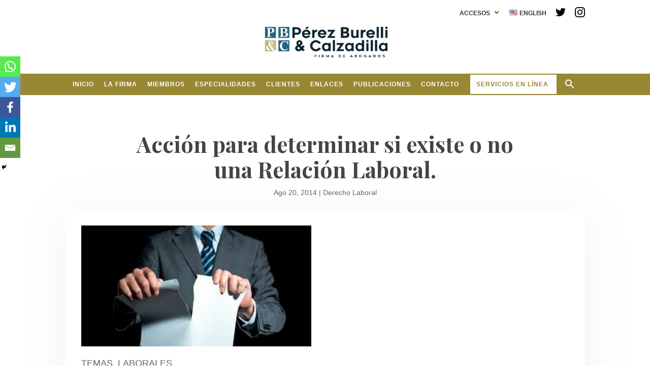

--- FILE ---
content_type: text/css
request_url: https://perezcalzadilla.com/wp-content/themes/PerezCalzadillaTheme/style.css?ver=4.27.4
body_size: 860
content:
 
/*
 Theme Name:   PerezCalzadilla - Child Theme
 Description:  Child Theme for PerezCalzadilla
 Author:       Sinergyz
 Author URI:   https://sinergyz.com
 Template:     Divi
 Version:      1.0.0
*/
  
/* =Theme customization starts here
------------------------------------------------------- */
.menu_servicios_en_linea a{
	padding-bottom: 0px !important;
}
.menu_servicios_en_linea
{
background-color: white;
    color: #998833 !important;
    border: solid 2px #998833;
    border-radius: 0px;
	padding: 12px !important;
}
#top-menu li.menu_servicios_en_linea.current-menu-item>a,  #top-menu li.menu_servicios_en_linea a{
	color: #998833 !important;
}
#post-34 > div > div > div > div.et_pb_section.et_pb_section_0 > div > div > div > div > div > div > div, #post-1523 > div > div > div > div.et_pb_section.et_pb_section_0 > div > div > div > div > div > div > div{
    border-radius: 0px;
    padding: 25px !important;
	-webkit-box-shadow: 0px 10px 30px 0px rgba(0,0,0,0.4);
    -moz-box-shadow: 0px 10px 30px 0px rgba(0,0,0,0.4);
    box-shadow: 0px 10px 30px 0px rgba(0, 0, 0, 0.4);

}
#et-boc > div > div > div.et_pb_section.et_pb_section_0.et_pb_section_parallax.et_pb_fullwidth_section.et_section_regular.et_had_animation > div > div > div{
	padding: 0px !important;
	
}
#et-boc > div > div > div.et_pb_section.et_pb_section_0.et_pb_section_parallax.et_pb_fullwidth_section.et_section_regular.et_had_animation > div > div > div > div{
	float: right !important;
}
#et-boc > div > div > div.et_pb_section.et_pb_section_0.et_pb_section_parallax.et_pb_fullwidth_section.et_section_regular.et_had_animation > div > div > div > div > div{
	display: block !important;
	padding: 150px 0px !important;
}
#et-boc > div > div > div.et_pb_section.et_pb_section_0.et_pb_section_parallax.et_pb_fullwidth_section.et_section_regular.et_had_animation > div > div > div > div > div > div > div > div > p{
	padding-left: 10px !important;
}

#post-34 > div > div > div > div.et_pb_section.et_pb_section_0 > div > div > div, #post-1523 > div > div > div > div.et_pb_section.et_pb_section_0 > div > div > div{
	padding: 0px !important;
	width: 100%;
}

#post-34 > div > div > div > div.et_pb_section.et_pb_section_0 > div > div > div > div, #post-1523 > div > div > div > div.et_pb_section.et_pb_section_0 > div > div > div > div {
	margin: 0 !important;
	float: right !important;
	width: 100%;
}

.et_pb_fullwidth_slider_0.et_pb_slider .et_pb_slide_description {
	display: block !important;
}

.inicio_servicios .et_pb_row.et_pb_gutters1 {
	display: flex;
	flex-wrap: wrap;
}
.inicio_servicios .et_pb_row.et_pb_gutters1 .et_pb_module {
    height: 100%;
    padding: 0 !important;
}
.inicio_servicios .et_pb_row.et_pb_gutters1 .et_pb_blurb_content {
    height: 100%;
    display: flex;
    flex-direction: column;
}
.inicio_servicios .et_pb_row.et_pb_gutters1 .et_pb_main_blurb_image {
    margin: 0;
}
.inicio_servicios .et_pb_row.et_pb_gutters1 .et_pb_blurb_container {
	margin: auto 0;
	padding: 20px 10px;
}

@media only screen and (max-width : 980px){
	
	.inicio_servicios .et_pb_column{
    	margin-bottom: 50px !important;
	}
	.inicio_servicios .et_pb_row{
		padding: 0px !important;
	}
}

@media only screen and (max-width : 479px){
	.inicio_servicios .et_pb_column , .inicio_servicios .et_pb_gutters1 .et_pb_column, .inicio_servicios .et_pb_gutters1.et_pb_row .et_pb_column{
    	margin-bottom: 50px !important;
	}

}

.homeblog{
    display: flex;
    margin: auto;
    width: 95%;
    flex-wrap: wrap;
    max-width: 1250px;
    justify-content: space-around;
}
.homeblog article{
    width: 90%;
    max-width: 350px;
    background-color: white;
    border: 1px solid #d8d8d8;
    padding: 19px;
    box-shadow: 0px 15px 60px 0px rgba(29,61,71,0.2);
	margin-bottom: 20px !important;
}
.homeblog article h3{
    line-height: 1.5em!important;
    font-size: 18px;
}
.homeblog article .post_meta{
    text-align: center;
    font-size: 14px;
    margin-bottom: 10px;
    color: #9a9a9a!important;

}
.homeblog article a.category{
    color: #9a9a9a!important;

}
.homeblog article .post_content{
    font-size: 12px;
}

.botopago .et_pb_button:hover, .botopago .et_pb_button:hover{
	cursor: pointer !important;
} 